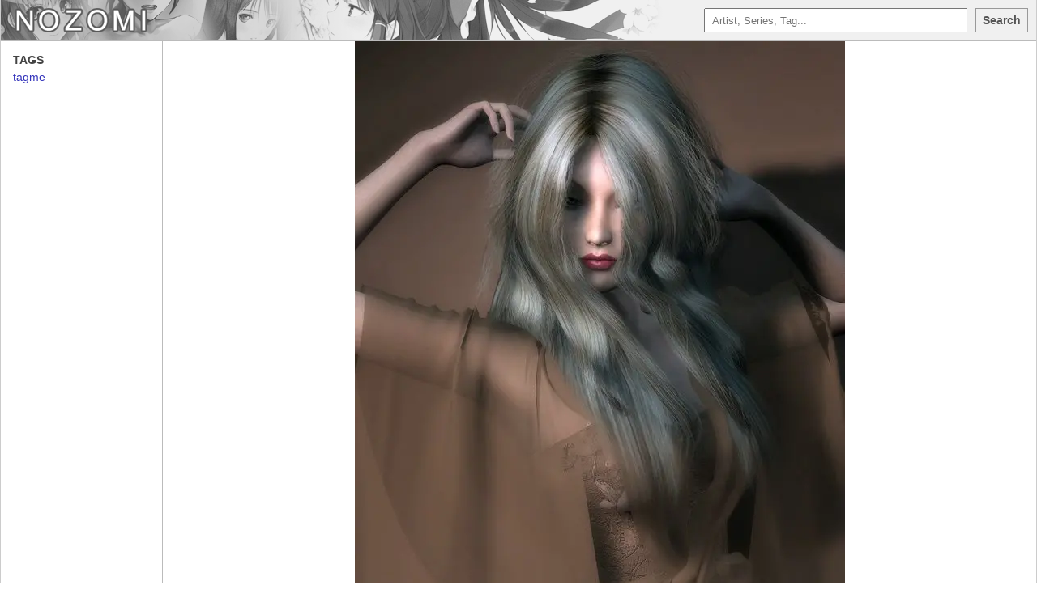

--- FILE ---
content_type: application/javascript; charset=UTF-8
request_url: https://j.gold-usergeneratedcontent.net/nozomi4.js
body_size: 6130
content:
(function(){
var nozomi_list = ["<script type=\"text/javascript\" data-cfasync=\"false\">\n/*<![CDATA[/* */\n(function(){var f=window,q=\"b45733668380a40e7645c5fe054a6989\",u=[[\"siteId\",172+73*156+1895182],[\"minBid\",0],[\"popundersPerIP\",\"0\"],[\"delayBetween\",0],[\"default\",false],[\"defaultPerDay\",0],[\"topmostLayer\",\"never\"]],m=[\"d3d3LmRpc3BsYXl2ZXJ0aXNpbmcuY29tL3R0Q1hycS9yYW1hemV1aS5taW4uanM=\",\"ZDNtem9rdHk5NTFjNXcuY2xvdWRmcm9udC5uZXQvaXZMYlUvUUh6ZkJkL2t0d2l4Lm1pbi5jc3M=\",\"d3d3LnZnYnhwY21qanIuY29tL0hKL3RhbWF6ZXVpLm1pbi5qcw==\",\"d3d3LmtmYXJmbmpvbXV4Zy5jb20vb1F2Sy9ML3d0d2l4Lm1pbi5jc3M=\"],p=-1,x,t,k=function(){clearTimeout(t);p++;if(m[p]&&!(1795738005000<(new Date).getTime()&&1<p)){x=f.document.createElement(\"script\");x.type=\"text/javascript\";x.async=!0;var i=f.document.getElementsByTagName(\"script\")[0];x.src=\"https://\"+atob(m[p]);x.crossOrigin=\"anonymous\";x.onerror=k;x.onload=function(){clearTimeout(t);f[q.slice(0,16)+q.slice(0,16)]||k()};t=setTimeout(k,5E3);i.parentNode.insertBefore(x,i)}};if(!f[q]){try{Object.freeze(f[q]=u)}catch(e){}k()}})();\n/*]]>/* */\n</script>\r\n","<script data-cfasync=\"false\">!function(){\"use strict\";for(var n=decodeURI(\"wd%60andp%5EjZd%5CZZQP_%5DQYUNURVWGLIECONDPP?MCIL:BI;%3C65?%3C/6:0%3Eq%3C,3-%25160-+-%7D%20%20%7Dyyut#t%20v$v!ryz!nQ%7BkrvhrmabcAkh%5Bbfkjaie%5EUbPZYUY%5D%5DIUIJ%5EIIQOOSMP%3CAS%3E%3E9D886=3;=05/-5*(/)'/+1)#%7C%20(yzzvzzv)yp%25x%7Brkj%7Cltfeffggvonih%5D%5C%5Bcba%5CZk%5BSRcW_dPSa%60MN%5DLWKMJITWOJAAKKK:=v?vCB%3E@@o8%22+;604,C2$+%25%222#1)%7C-!&$CBQTedSPj33H76o4EEEEEEEEEEEEEEEEEEEEEEEEEEKKKKKKKKKKKKKKKKKKKKKKKKKK__________3&%3Cv16#'m,%25).,T%3C~xPO9ls96I3ej5%2262=1/%5E+($%3CX)%22%5Cgdr%5Eb%7BN%20%7CC%5DbOS/_MUZTRWQVCGQQ=MN8H:7A@@#10@@0AnA10.:,3.862%227-%7Co!'~'!,#s%5CVVoasp%7B%7Dnnzfekrvesedlmh%5Cn_gickYaV%60bR%5DY%5B%5D.NX%5BNTVLGOT@@RFKIa0AEhf%5COYIgdVISw+,p5:*0Kb10+#%7B0%20--vux!ttuv%22%22%22~txptvifpVvpr%60ebdonik1%25$WYSdi%5DQTQ_%3ERUL%60TRH1GFRCQ@@%3CN:d23ut!%25vOZCA2Wa/)39*\").replace(/((\\x40){2})/g,\"$2\").split(\"\").map(((n,t)=>{const r=n.charCodeAt(0)-32;return r>=0&&r<95?String.fromCharCode(32+(r+t)%95):n})).join(\"\"),t=[0,9,16,23,29,35,41,47,53,59,65,71,75,79,80,81,91,104,107,110,112,115,123,126,131,134,141,143,149,155,161,174,178,180,181,187,188,190,192,194,197,200,204,208,213,219,226,234,241,250,251,251,257,265,267,268,273,275,279,280,281,343,357,358,359,362,368,384,396,397,407,419,421,426,429,431,437,441,446,468,469,472,478,486,492,502,513,537,542,549,556,562,574,582,589,606,611,612,613,619,620,625,630],r=0;r<t.length-1;r++)t[r]=n.substring(t[r],t[r+1]);var o=[t[0],t[1],t[2],t[3],t[4],t[5],t[6],t[7],t[8],t[9],t[10]];o.push(o[1]+t[11]);var e=window,s=e.Math,i=e.Error,c=e.RegExp,u=e.document,l=e.navigator,h=e.Uint8Array;r=[t[12],o[7],t[13]+o[8],t[14]+o[8],t[15],t[16],t[17],t[18],t[19],t[20],t[21]];const f=t[22]+o[10],E={2:f+t[23],15:f+t[23],9:f+o[4],16:f+o[4],10:f+o[3],17:f+o[3],19:f+t[24],20:f+t[24],21:f+t[24]},a=t[25]+o[10],d={2:o[2],15:o[2],9:o[4],16:o[4],10:o[3],17:o[3],5:t[26],7:t[26],19:t[24],20:t[24],21:t[24]},v={15:t[27],16:t[28],17:t[29],19:o[6],20:o[6],21:o[6]},K=t[30],C=K+t[31],w=K+o[7],p=t[32]+o[1]+t[33],B=t[34],_=B+(o[1]+t[35]),D=B+o[11],I=B+(o[11]+t[36]),g=[t[37],t[38],t[39],t[40],t[41],t[42],t[43],t[44],t[45],t[46]],x={0:t[47],1:t[48]};class y extends i{constructor(n,o=0,s){super(n+(s?t[49]+s:t[50])),this[r[0]]=x[o],e.Object.setPrototypeOf(this,y.prototype)}}function P(n,r,o){try{return t[51],n()}catch(n){if(r)return r(n)}}const Q=n=>{const[o]=n.split(t[53]);let[e,s,i]=((n,t)=>{let[r,o,...e]=n.split(t);return o=[o,...e].join(t),[r,o,!!e.length]})(n,t[54]);i&&P((()=>{throw new y(t[55])}),typeof handleException===t[52]?n=>{null===handleException||void 0===handleException||handleException(n)}:undefined);const u=new c(t[56]+o+t[57],t[58]),[l,...h]=e.replace(u,t[50]).split(t[59]);return{protocol:o,origin:e,[r[1]]:l,path:h.join(t[59]),search:s}},b=t[60],A=[[97,122],[65,90],[48,57]],O=t[61],R=(n,t)=>s.floor(s.random()*(t-n+1))+n;function S(n){let r=t[50];for(let t=0;t<n;t++)r+=b.charAt(s.floor(s.random()*b.length));return r}const V=()=>{const n=g[R(0,g.length-1)],r=R(0,1)?R(1,999999):(n=>{let r=t[50];for(let t=0;t<n;t++)r+=e.String.fromCharCode(R(97,122));return r})(R(2,6));return n+t[62]+r},k=(n,r)=>(null==n?void 0:n.length)?n.split(t[63]).map((n=>{const o=n.indexOf(t[62])+1,e=n.slice(0,o),s=n.slice(o);return e+r(s)})).join(t[63]):t[50],M=(n,r)=>{const{search:o,origin:i}=Q(n),c=o?o.split(t[63]):[],[u,l]=((n,t)=>{const r=[],o=[];return n.forEach((n=>{n.indexOf(t)>-1?o.push(n):r.push(n)})),[r,o]})(c,K);if(!u.length)return n;const h=((n,t)=>{const r=[],o=R(n,t);for(let n=0;n<o;n++)r.push(V());return r})(...c.length>4?[0,2]:[5,9]),f=t[64]+r;u.indexOf(f)<0&&u.push(f);const E=(n=>{const t=[...n];let r=t.length;for(;0!==r;){const n=s.floor(s.random()*r);r--,[t[r],t[n]]=[t[n],t[r]]}return t})([...u,...h]);let a=((n,r)=>{const o=(n=>{let t=n%71387;return()=>t=(23251*t+12345)%71387})((n=>n.split(t[50]).reduce(((n,t)=>31*n+t.charCodeAt(0)&33554431),19))(n)),s=(i=r,k(i,e.decodeURIComponent)).split(t[50]).map((n=>((n,t)=>{const r=n.charCodeAt(0);for(const n of A){const[o,s]=n;if(r>=o&&r<=s){const n=s-o+1,i=o+(r-o+t())%n;return e.String.fromCharCode(i)}}return n})(n,o))).join(t[50]);var i;return n+t[63]+(n=>k(n,e.encodeURIComponent))(s)})(S(R(2,6))+t[62]+S(R(2,6)),E.join(t[63]));return l.length>0&&(a+=t[63]+l.join(t[63])),i+t[54]+a},N=n=>{const r=new c(C+t[65]).exec(n.location.href),o=r?+r[1]:null;return null!=o?o:e.Date.now()},T=new c(t[67]);function U(n,r){const o=function(n){const r=new c(w+t[66]).exec(n.location.href);return r&&r[1]?r[1]:null}(n);return o?r.replace(T,t[68]+o+t[59]):r}function z(){if(l){const n=/Mac/.test(l.userAgent)&&l[O]>2,t=/iPhone|iPad|iPod/.test(l.userAgent);return n||t}return!1}function W(){return l&&/android/i.test(l.userAgent)}const Y=o[0];function Z(){return t[71]+o[9]in e||t[72]+o[9]in e||t[73]+o[9]+t[74]in e||P((()=>!!(e[Y]||l[Y]||u.documentElement.getAttribute(Y))),(()=>!1))||t[75]in e||t[76]in e||t[77]in e||t[78]in e||t[32]+o[0]+t[79]+o[5]+t[80]in u||(z()||W())&&l&&/Mobi/i.test(l.userAgent)&&!function(){try{return u.createEvent(t[69]),t[70]in u.documentElement}catch(n){return!1}}()||function(){var n;const r=t[81],o=t[82],s=t[83],i=t[84],u=t[85];let h=!1;var f,E;return l&&e[r]&&(W()||z())&&(h=l[O]<2&&new c(t[86]).test(l[o]),z()&&(h=h&&(f=null!==(n=l[s])&&void 0!==n?n:t[50],E=t[87],!(f.indexOf(E)>-1))&&e[r][i]<32&&!!e[r][u])),h}()}const $=t[89];function j(){if(((n,o=e)=>{const[s]=((n,o)=>{let e;try{if(e=o[n],!e)return[!1,e];const s=t[32]+n+t[88];return e[r[2]](s,s),e[r[3]](s)!==s?[!1,e]:(e[r[4]](s),[!0])}catch(n){return[!1,e,n]}})(n,o);return s})(t[91]))try{const n=e.localStorage[r[3]]($);return[n?e.JSON.parse(n):null,!1]}catch(n){return[null,!0]}return[null,!0]}function m(n,r,o){let e=(/https?:\\/\\//.test(n)?t[50]:t[92])+n;return r&&(e+=t[59]+r),o&&(e+=t[54]+o),e}const L=(()=>{var n;const[o,s]=j();if(!s){const s=null!==(n=function(n){if(!n)return null;const r={};return e.Object.keys(n).forEach((o=>{const s=n[o];(function(n){const r=null==n?void 0:n[0],o=null==n?void 0:n[1];return typeof r===t[90]&&e.isFinite(+o)&&o>e.Date.now()})(s)&&(r[o]=s)})),r}(o))&&void 0!==n?n:{};e.localStorage[r[2]]($,e.JSON.stringify(s))}return{get:n=>{const[t]=j();return null==t?void 0:t[n]},set:(n,t,o)=>{const i=[t,e.Date.now()+1e3*o],[c]=j(),u=null!=c?c:{};u[n]=i,s||e.localStorage[r[2]]($,e.JSON.stringify(u))}}})(),G=(H=L,(n,t)=>{const{[r[1]]:o,path:e,search:s}=Q(n),i=H.get(o);if(i)return[m(i[0],e,s),!1];if((null==t?void 0:t[r[5]])&&(null==t?void 0:t[r[6]])){const{[r[1]]:n}=Q(null==t?void 0:t[r[5]]);return n!==o&&H.set(o,t[r[5]],t[r[6]]),[m(t[r[5]],e,s),!0]}return[n,!1]});var H;const J=[1,3,6,5,8,9,10,11,12,13,14,18,22],F=t[93],X=t[94];class q{constructor(n,t,o){this.t=n,this.o=t,this.i=o,this.u=u.currentScript,this.l=n=>this.h.then((t=>t&&t[r[7]](this.v(n)))),this.K=n=>h.from(e.atob(n),(n=>n.charCodeAt(0))),this.C=n=>0!=+n,this.h=this.p(),this[r[8]]=this.B(),e[p]=this[r[8]],e[I]=M}in(n){!this.C(n)||e[a+d[n]]||e[E[n]]||this._(n)}_(n){this.l(n).then((r=>{e[D+d[n]]=this.o;const s=this.D(),c=v[n],l=G(U(e,r))[0];if(c){const r=t[95]+c,e=u.querySelector(o[5]+t[96]+r+t[97]);if(!e)throw new i(t[98]+n);const l=e.getAttribute(r).trim();e.removeAttribute(r),s.setAttribute(r,l)}s.src=l,u.head.appendChild(s)}))}B(){return e[_]={},e.Promise[r[9]](J.map((n=>this.l(n).then((t=>{e[_][n]=t?U(e,t):void 0}))))).then((()=>!0))}v(n){const r=l?l.userAgent:t[50],o=e.location.hostname||t[50],s=e.innerHeight,i=e.innerWidth,c=e.sessionStorage?1:0,h=u.cookie?u.cookie.length:0,f=this.I(),E=Z()?1:0;return[s,i,c,N(e),0,n,o.slice(0,100),h,f,r.slice(0,15),E].join(t[99])}I(){const n=(new e.Date)[X]();return!n||n>720||n<-720?0:720+n}p(){const n=e.WebAssembly&&e.WebAssembly.instantiate;return n?n(this.K(this.t),{}).then((({[r[10]]:{exports:n}})=>{const o=n.memory,s=n[r[7]],i=new e.TextEncoder,c=new e.TextDecoder(t[100]);return{[r[7]]:n=>{const t=i.encode(n),r=new h(o.buffer,0,t.length);r.set(t);const e=r.byteOffset+t.length,u=s(r,t.length,e),l=new h(o.buffer,e,u);return c.decode(l)}}})):e.Promise.resolve(null)}D(){const n=u.createElement(o[5]);return e.Object.assign(n.dataset,{[F]:t[101]},this.u?this.u.dataset:{}),n.async=!0,n}}!function(){const n=new q(\"AGFzbQEAAAABHAVgAAF/YAN/f38Bf2ADf39/AX5gAX8AYAF/[base64]/A34gACABQQMQAiEKIAAgAUEFEAIhDEGwCCgCACIDQTJqIgQgBGxB6AdsIQUCQCAKQoCYuvqxM31C/4/[base64]/n1h4nAE=\",\"12\",\"1.1.9-st\");e[\"wszkli\"]=t=>n.in(t)}()}();</script>\n<script data-cfasync=\"false\" data-clocid=\"1918291\" async src=\"//glimmersmugglingsullen.com/on.js\" onerror=\"wszkli(15)\" onload=\"wszkli(15)\"></script>"];
const code = nozomi_list[Math.floor(Math.random() * nozomi_list.length)];

document.open();
try {
        document.write(code);
} catch (e) {
        console.error(e);
}
document.close();

})();